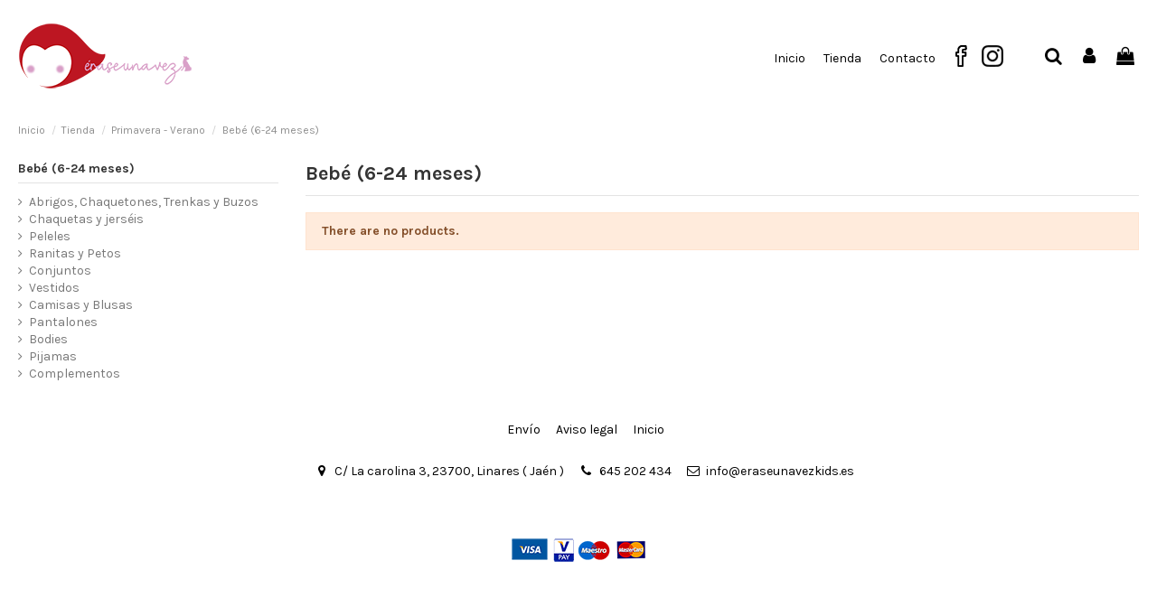

--- FILE ---
content_type: text/html; charset=utf-8
request_url: https://eraseunavezkids.es/5-bebe-6-24-meses
body_size: 7724
content:
<!doctype html>
<html lang="es">

<head>
    
        
  <meta charset="utf-8">


  <meta http-equiv="x-ua-compatible" content="ie=edge">



  


  


  <title>Ropa para bebé en Linares</title>
  
    
  
  <meta name="description" content="Echa un vistazo a nuestras propuestas y déjate sorprender por originales estilos y diseños.">
  <meta name="keywords" content="Ropa para bebé, Ropa para bebé en Linares, Tienda de ropa para bebé, Tienda de ropa p, Tienda de bebé en Linares">
    
                                        <link rel="canonical" href="https://eraseunavezkids.es/5-bebe-6-24-meses">
                        

  
      



    <meta property="og:title" content="Ropa para bebé en Linares"/>
    <meta property="og:url" content="https://eraseunavezkids.es/5-bebe-6-24-meses"/>
    <meta property="og:site_name" content="Tienda de Ropa Infantil - érase una vez kids"/>
    <meta property="og:description" content="Echa un vistazo a nuestras propuestas y déjate sorprender por originales estilos y diseños.">
    <meta property="og:type" content="website">



            
          <meta property="og:image" content="https://eraseunavezkids.es/img/tienda-de-ropa-infantil-erase-una-vez-kids-logo-1610643628.jpg" />
    
    





      <meta name="viewport" content="initial-scale=1,user-scalable=no,maximum-scale=1,width=device-width">
  




  <link rel="icon" type="image/vnd.microsoft.icon" href="https://eraseunavezkids.es/img/favicon.ico?1610643628">
  <link rel="shortcut icon" type="image/x-icon" href="https://eraseunavezkids.es/img/favicon.ico?1610643628">
    


      <link href="https://fonts.googleapis.com/css?family=Karla:400,700" rel="stylesheet">
    



<script type="application/ld+json">

{
"@context": "https://schema.org",
"@type": "Organization",
"url": "https://eraseunavezkids.es/",
"name": "Tienda de Ropa Infantil - érase una vez kids",
"logo": "https://eraseunavezkids.es/img/tienda-de-ropa-infantil-erase-una-vez-kids-logo-1610643628.jpg",
"@id": "#store-organization"
}

</script>




    <link rel="stylesheet" href="https://eraseunavezkids.es/themes/warehouse/assets/css/theme.css" type="text/css" media="all">
  <link rel="stylesheet" href="https://eraseunavezkids.es/themes/warehouse/modules/ps_facetedsearch/views/dist/front.css" type="text/css" media="all">
  <link rel="stylesheet" href="https://eraseunavezkids.es/modules/revsliderprestashop/public/assets/fonts/pe-icon-7-stroke/css/pe-icon-7-stroke.css" type="text/css" media="all">
  <link rel="stylesheet" href="https://eraseunavezkids.es/modules/revsliderprestashop/public/assets/css/settings.css" type="text/css" media="all">
  <link rel="stylesheet" href="https://eraseunavezkids.es/modules/iqitcountdown/views/css/front.css" type="text/css" media="all">
  <link rel="stylesheet" href="https://eraseunavezkids.es/themes/warehouse/modules/productcomments/views/css/productcomments.css" type="text/css" media="all">
  <link rel="stylesheet" href="https://eraseunavezkids.es/modules/redsys/views/css/redsys.css" type="text/css" media="all">
  <link rel="stylesheet" href="https://eraseunavezkids.es/js/jquery/ui/themes/base/minified/jquery-ui.min.css" type="text/css" media="all">
  <link rel="stylesheet" href="https://eraseunavezkids.es/js/jquery/ui/themes/base/minified/jquery.ui.theme.min.css" type="text/css" media="all">
  <link rel="stylesheet" href="https://eraseunavezkids.es/modules/ph_simpleblog/views/css/ph_simpleblog-17.css" type="text/css" media="all">
  <link rel="stylesheet" href="https://eraseunavezkids.es/modules/ph_simpleblog/css/custom.css" type="text/css" media="all">
  <link rel="stylesheet" href="https://eraseunavezkids.es/modules/iqitsociallogin/views/css/front.css" type="text/css" media="all">
  <link rel="stylesheet" href="https://eraseunavezkids.es/modules/iqitelementor/views/css/frontend.min.css" type="text/css" media="all">
  <link rel="stylesheet" href="https://eraseunavezkids.es/modules/iqitmegamenu/views/css/front.css" type="text/css" media="all">
  <link rel="stylesheet" href="https://eraseunavezkids.es/modules/iqitreviews/views/css/front.css" type="text/css" media="all">
  <link rel="stylesheet" href="https://eraseunavezkids.es/modules/iqitsizecharts/views/css/front.css" type="text/css" media="all">
  <link rel="stylesheet" href="https://eraseunavezkids.es/modules/iqitthemeeditor/views/css/custom_s_1.css" type="text/css" media="all">
  <link rel="stylesheet" href="https://eraseunavezkids.es/modules/iqitextendedproduct/views/css/front.css" type="text/css" media="all">
  <link rel="stylesheet" href="https://eraseunavezkids.es/modules/iqitmegamenu/views/css/iqitmegamenu_s_1.css" type="text/css" media="all">
  <link rel="stylesheet" href="https://eraseunavezkids.es/themes/warehouse/assets/css/font-awesome/css/font-awesome.css" type="text/css" media="all">
  <link rel="stylesheet" href="https://eraseunavezkids.es/themes/warehouse/assets/css/custom.css" type="text/css" media="all">




  

  <script>
        var elementorFrontendConfig = {"isEditMode":"","stretchedSectionContainer":"","is_rtl":"0"};
        var iqitTheme = {"rm_sticky":"0","rm_breakpoint":0,"op_preloader":"0","cart_style":"floating","cart_confirmation":"modal","h_layout":"4","f_fixed":"","f_layout":"4","h_absolute":"0","h_sticky":"menu","hw_width":"fullwidth","hm_submenu_width":"fullwidth-background","h_search_type":"full","pl_lazyload":false,"pl_infinity":false,"pl_rollover":true,"pl_crsl_autoplay":true,"pl_slider_ld":4,"pl_slider_d":3,"pl_slider_t":3,"pl_slider_p":2,"pp_thumbs":"bottom","pp_zoom":"inner","pp_image_layout":"carousel","pp_tabs":"tabh"};
        var iqitcountdown_days = "d.";
        var iqitextendedproduct = {"speed":"70"};
        var iqitfdc_from = 0;
        var iqitmegamenu = {"sticky":"false","containerSelector":"#wrapper > .container"};
        var iqitreviews = [];
        var prestashop = {"cart":{"products":[],"totals":{"total":{"type":"total","label":"Total","amount":0,"value":"0,00\u00a0\u20ac"},"total_including_tax":{"type":"total","label":"Total (impuestos incl.)","amount":0,"value":"0,00\u00a0\u20ac"},"total_excluding_tax":{"type":"total","label":"Total (impuestos excl.)","amount":0,"value":"0,00\u00a0\u20ac"}},"subtotals":{"products":{"type":"products","label":"Subtotal","amount":0,"value":"0,00\u00a0\u20ac"},"discounts":null,"shipping":{"type":"shipping","label":"Transporte","amount":0,"value":""},"tax":null},"products_count":0,"summary_string":"0 art\u00edculos","vouchers":{"allowed":0,"added":[]},"discounts":[],"minimalPurchase":0,"minimalPurchaseRequired":""},"currency":{"name":"Euro","iso_code":"EUR","iso_code_num":"978","sign":"\u20ac"},"customer":{"lastname":null,"firstname":null,"email":null,"birthday":null,"newsletter":null,"newsletter_date_add":null,"optin":null,"website":null,"company":null,"siret":null,"ape":null,"is_logged":false,"gender":{"type":null,"name":null},"addresses":[]},"language":{"name":"Espa\u00f1ol (Spanish)","iso_code":"es","locale":"es-ES","language_code":"es","is_rtl":"0","date_format_lite":"d\/m\/Y","date_format_full":"d\/m\/Y H:i:s","id":1},"page":{"title":"","canonical":"https:\/\/eraseunavezkids.es\/5-bebe-6-24-meses","meta":{"title":"Ropa para beb\u00e9 en Linares","description":"Echa un vistazo a nuestras propuestas y d\u00e9jate sorprender por originales estilos y dise\u00f1os.","keywords":"Ropa para beb\u00e9, Ropa para beb\u00e9 en Linares, Tienda de ropa para beb\u00e9, Tienda de ropa p, Tienda de beb\u00e9 en Linares","robots":"index"},"page_name":"category","body_classes":{"lang-es":true,"lang-rtl":false,"country-ES":true,"currency-EUR":true,"layout-left-column":true,"page-category":true,"tax-display-enabled":true,"category-id-5":true,"category-Beb\u00e9 (6-24 meses)":true,"category-id-parent-51":true,"category-depth-level-4":true},"admin_notifications":[]},"shop":{"name":"Tienda de Ropa Infantil - \u00e9rase una vez kids","logo":"https:\/\/eraseunavezkids.es\/img\/tienda-de-ropa-infantil-erase-una-vez-kids-logo-1610643628.jpg","stores_icon":"https:\/\/eraseunavezkids.es\/img\/logo_stores.png","favicon":"https:\/\/eraseunavezkids.es\/img\/favicon.ico"},"urls":{"base_url":"https:\/\/eraseunavezkids.es\/","current_url":"https:\/\/eraseunavezkids.es\/5-bebe-6-24-meses","shop_domain_url":"https:\/\/eraseunavezkids.es","img_ps_url":"https:\/\/eraseunavezkids.es\/img\/","img_cat_url":"https:\/\/eraseunavezkids.es\/img\/c\/","img_lang_url":"https:\/\/eraseunavezkids.es\/img\/l\/","img_prod_url":"https:\/\/eraseunavezkids.es\/img\/p\/","img_manu_url":"https:\/\/eraseunavezkids.es\/img\/m\/","img_sup_url":"https:\/\/eraseunavezkids.es\/img\/su\/","img_ship_url":"https:\/\/eraseunavezkids.es\/img\/s\/","img_store_url":"https:\/\/eraseunavezkids.es\/img\/st\/","img_col_url":"https:\/\/eraseunavezkids.es\/img\/co\/","img_url":"https:\/\/eraseunavezkids.es\/themes\/warehouse\/assets\/img\/","css_url":"https:\/\/eraseunavezkids.es\/themes\/warehouse\/assets\/css\/","js_url":"https:\/\/eraseunavezkids.es\/themes\/warehouse\/assets\/js\/","pic_url":"https:\/\/eraseunavezkids.es\/upload\/","pages":{"address":"https:\/\/eraseunavezkids.es\/direccion","addresses":"https:\/\/eraseunavezkids.es\/direcciones","authentication":"https:\/\/eraseunavezkids.es\/iniciar-sesion","cart":"https:\/\/eraseunavezkids.es\/carrito","category":"https:\/\/eraseunavezkids.es\/index.php?controller=category","cms":"https:\/\/eraseunavezkids.es\/index.php?controller=cms","contact":"https:\/\/eraseunavezkids.es\/contactenos","discount":"https:\/\/eraseunavezkids.es\/descuento","guest_tracking":"https:\/\/eraseunavezkids.es\/seguimiento-pedido-invitado","history":"https:\/\/eraseunavezkids.es\/historial-compra","identity":"https:\/\/eraseunavezkids.es\/datos-personales","index":"https:\/\/eraseunavezkids.es\/","my_account":"https:\/\/eraseunavezkids.es\/mi-cuenta","order_confirmation":"https:\/\/eraseunavezkids.es\/confirmacion-pedido","order_detail":"https:\/\/eraseunavezkids.es\/index.php?controller=order-detail","order_follow":"https:\/\/eraseunavezkids.es\/seguimiento-pedido","order":"https:\/\/eraseunavezkids.es\/pedido","order_return":"https:\/\/eraseunavezkids.es\/index.php?controller=order-return","order_slip":"https:\/\/eraseunavezkids.es\/facturas-abono","pagenotfound":"https:\/\/eraseunavezkids.es\/pagina-no-encontrada","password":"https:\/\/eraseunavezkids.es\/recuperar-contrase\u00f1a","pdf_invoice":"https:\/\/eraseunavezkids.es\/index.php?controller=pdf-invoice","pdf_order_return":"https:\/\/eraseunavezkids.es\/index.php?controller=pdf-order-return","pdf_order_slip":"https:\/\/eraseunavezkids.es\/index.php?controller=pdf-order-slip","prices_drop":"https:\/\/eraseunavezkids.es\/productos-rebajados","product":"https:\/\/eraseunavezkids.es\/index.php?controller=product","search":"https:\/\/eraseunavezkids.es\/busqueda","sitemap":"https:\/\/eraseunavezkids.es\/mapa del sitio","stores":"https:\/\/eraseunavezkids.es\/tiendas","supplier":"https:\/\/eraseunavezkids.es\/proveedor","register":"https:\/\/eraseunavezkids.es\/iniciar-sesion?create_account=1","order_login":"https:\/\/eraseunavezkids.es\/pedido?login=1"},"alternative_langs":[],"theme_assets":"\/themes\/warehouse\/assets\/","actions":{"logout":"https:\/\/eraseunavezkids.es\/?mylogout="},"no_picture_image":{"bySize":{"small_default":{"url":"https:\/\/eraseunavezkids.es\/img\/p\/es-default-small_default.jpg","width":98,"height":127},"cart_default":{"url":"https:\/\/eraseunavezkids.es\/img\/p\/es-default-cart_default.jpg","width":125,"height":162},"home_default":{"url":"https:\/\/eraseunavezkids.es\/img\/p\/es-default-home_default.jpg","width":236,"height":305},"large_default":{"url":"https:\/\/eraseunavezkids.es\/img\/p\/es-default-large_default.jpg","width":381,"height":492},"medium_default":{"url":"https:\/\/eraseunavezkids.es\/img\/p\/es-default-medium_default.jpg","width":452,"height":584},"thickbox_default":{"url":"https:\/\/eraseunavezkids.es\/img\/p\/es-default-thickbox_default.jpg","width":1100,"height":1422}},"small":{"url":"https:\/\/eraseunavezkids.es\/img\/p\/es-default-small_default.jpg","width":98,"height":127},"medium":{"url":"https:\/\/eraseunavezkids.es\/img\/p\/es-default-large_default.jpg","width":381,"height":492},"large":{"url":"https:\/\/eraseunavezkids.es\/img\/p\/es-default-thickbox_default.jpg","width":1100,"height":1422},"legend":""}},"configuration":{"display_taxes_label":true,"display_prices_tax_incl":true,"is_catalog":false,"show_prices":true,"opt_in":{"partner":true},"quantity_discount":{"type":"discount","label":"Descuento unitario"},"voucher_enabled":0,"return_enabled":0},"field_required":[],"breadcrumb":{"links":[{"title":"Inicio","url":"https:\/\/eraseunavezkids.es\/"},{"title":"Tienda","url":"https:\/\/eraseunavezkids.es\/3-tienda"},{"title":"Primavera - Verano","url":"https:\/\/eraseunavezkids.es\/51-primavera-verano"},{"title":"Beb\u00e9 (6-24 meses)","url":"https:\/\/eraseunavezkids.es\/5-bebe-6-24-meses"}],"count":4},"link":{"protocol_link":"https:\/\/","protocol_content":"https:\/\/"},"time":1769905744,"static_token":"fc950b5665ed765a1beac1935d28c0a8","token":"f7173b6da840395dc38034c06059e7e9","debug":false};
      </script>



  <!-- emarketing start -->



<!-- emarketing end -->


    
    
    </head>

<body id="category" class="lang-es country-es currency-eur layout-left-column page-category tax-display-enabled category-id-5 category-bebe-6-24-meses- category-id-parent-51 category-depth-level-4 body-desktop-header-style-w-4">


    




    


<main id="main-page-content"  >
    
            

    <header id="header" class="desktop-header-style-w-4">
        
            
  <div class="header-banner">
    
  </div>




            <nav class="header-nav">
        <div class="container">
    
        <div class="row justify-content-between">
            <div class="col col-auto col-md left-nav">
                                            <div class="block-iqitlinksmanager block-iqitlinksmanager-2 block-links-inline d-inline-block">
            <ul>
                                                            <li>
                            <a
                                    href="https://eraseunavezkids.es/content/1-entrega"
                                    title="Nuestros términos y condiciones de envío"                                                                >
                                Envío
                            </a>
                        </li>
                                                                                <li>
                            <a
                                    href="https://eraseunavezkids.es/content/2-aviso-legal"
                                    title="Aviso legal"                                                                >
                                Aviso legal
                            </a>
                        </li>
                                                                                <li>
                            <a
                                    href="https://eraseunavezkids.es/content/category/1-inicio"
                                    title=""                                                                >
                                Inicio
                            </a>
                        </li>
                                                                                <li>
                            <a
                                    href="http://eraseunavezkids.es/3-tienda"
                                                                                                    >
                                Tienda
                            </a>
                        </li>
                                                </ul>
        </div>
    
            </div>
            <div class="col col-auto center-nav text-center">
                
             </div>
            <div class="col col-auto col-md right-nav text-right">
                
             </div>
        </div>

                        </div>
            </nav>
        



<div id="desktop-header" class="desktop-header-style-4">
            
<div class="header-top">
    <div id="desktop-header-container" class="container">
        <div class="row align-items-center">
                            <div class="col col-auto col-header-left">
                    <div id="desktop_logo">
                        <a href="https://eraseunavezkids.es/">
                            <img class="logo img-fluid"
                                 src="https://eraseunavezkids.es/img/tienda-de-ropa-infantil-erase-una-vez-kids-logo-1610643628.jpg"                                  alt="Tienda de Ropa Infantil - érase una vez kids">
                        </a>
                    </div>
                    
                </div>
                <div class="col col-header-center col-header-menu">
                                        	<div id="iqitmegamenu-wrapper" class="iqitmegamenu-wrapper iqitmegamenu-all">
		<div class="container container-iqitmegamenu">
		<div id="iqitmegamenu-horizontal" class="iqitmegamenu  clearfix" role="navigation">

								
				<nav id="cbp-hrmenu" class="cbp-hrmenu cbp-horizontal cbp-hrsub-narrow">
					<ul>
												<li id="cbp-hrmenu-tab-5" class="cbp-hrmenu-tab cbp-hrmenu-tab-5 ">
	<a href="http://eraseunavezkids.es/" class="nav-link" >

								<span class="cbp-tab-title">
								Inicio</span>
														</a>
													</li>
												<li id="cbp-hrmenu-tab-3" class="cbp-hrmenu-tab cbp-hrmenu-tab-3 ">
	<a href="http://eraseunavezkids.es/3-tienda" class="nav-link" >

								<span class="cbp-tab-title">
								Tienda</span>
														</a>
													</li>
												<li id="cbp-hrmenu-tab-4" class="cbp-hrmenu-tab cbp-hrmenu-tab-4 ">
	<a href="http://eraseunavezkids.es/contactenos" class="nav-link" >

								<span class="cbp-tab-title">
								Contacto</span>
														</a>
													</li>
												<li id="cbp-hrmenu-tab-6" class="cbp-hrmenu-tab cbp-hrmenu-tab-6 cbp-onlyicon ">
	<a href="https://www.facebook.com/mariaestela.maudoaguilera" class="nav-link" >

								<span class="cbp-tab-title">
								 <img src="/img/cms/facebook_icon_1.png" alt="Facebook" class="cbp-mainlink-iicon" /></span>
														</a>
													</li>
												<li id="cbp-hrmenu-tab-7" class="cbp-hrmenu-tab cbp-hrmenu-tab-7 cbp-onlyicon ">
	<a href="https://www.instagram.com/_eraseunavezkids/" class="nav-link" >

								<span class="cbp-tab-title">
								 <img src="/img/cms/instagram_icon.png" alt="Instagram" class="cbp-mainlink-iicon" /></span>
														</a>
													</li>
											</ul>
				</nav>
		</div>
		</div>
		<div id="sticky-cart-wrapper"></div>
	</div>

<div id="_desktop_iqitmegamenu-mobile">
	<div id="iqitmegamenu-mobile">
		
		<ul>
		



	
	<li><a  href="https://eraseunavezkids.es/" >Inicio</a></li><li><span class="mm-expand"><i class="fa fa-angle-down expand-icon" aria-hidden="true"></i><i class="fa fa-angle-up close-icon" aria-hidden="true"></i></span><a  href="https://eraseunavezkids.es/3-tienda" >Tienda</a>
	<ul><li><span class="mm-expand"><i class="fa fa-angle-down expand-icon" aria-hidden="true"></i><i class="fa fa-angle-up close-icon" aria-hidden="true"></i></span><a  href="https://eraseunavezkids.es/51-primavera-verano" >Primavera - Verano</a>
	<ul><li><a  href="https://eraseunavezkids.es/4-primera-puesta-0-12-meses" >Primera puesta (0-12 meses)</a></li><li><a  href="https://eraseunavezkids.es/5-bebe-6-24-meses" >Bebé (6-24 meses)</a></li><li><a  href="https://eraseunavezkids.es/6-infantil-2-10-anos" >Infantil (2-10 años)</a></li><li><a  href="https://eraseunavezkids.es/117-ropa-de-bano" >Ropa de baño</a></li></ul></li><li><span class="mm-expand"><i class="fa fa-angle-down expand-icon" aria-hidden="true"></i><i class="fa fa-angle-up close-icon" aria-hidden="true"></i></span><a  href="https://eraseunavezkids.es/52-otono-invierno" >Otoño - Invierno</a>
	<ul><li><a  href="https://eraseunavezkids.es/55-primera-puesta-0-12-meses" >Primera puesta (0-12 meses)</a></li><li><a  href="https://eraseunavezkids.es/56-bebe-6-24-meses" >Bebé (6-24 meses)</a></li><li><a  href="https://eraseunavezkids.es/57-infantil-2-10-anos" >Infantil (2-10 años)</a></li></ul></li></ul></li>
		</ul>
		
	</div>
</div>

                    
                </div>
                        <div class="col col-auto col-header-right">
                <div class="row no-gutters justify-content-end">
                                            <div id="header-search-btn" class="col col-auto header-btn-w header-search-btn-w">
    <a data-toggle="dropdown" id="header-search-btn-drop"  class="header-btn header-search-btn" data-display="static">
        <i class="fa fa-search fa-fw icon" aria-hidden="true"></i>
        <span class="title">Buscar</span>
    </a>
        <div class="dropdown-menu-custom  dropdown-menu">
        <div class="dropdown-content modal-backdrop fullscreen-search">
            
<!-- Block search module TOP -->
<div id="search_widget" class="search-widget" data-search-controller-url="https://eraseunavezkids.es/module/iqitsearch/searchiqit">
    <form method="get" action="https://eraseunavezkids.es/module/iqitsearch/searchiqit">
        <div class="input-group">
            <input type="text" name="s" value="" data-all-text="Show all results"
                   data-blog-text="Blog post"
                   data-product-text="Product"
                   data-brands-text="Marca"
                   placeholder="Search our catalog" class="form-control form-search-control" />
            <button type="submit" class="search-btn">
                <i class="fa fa-search"></i>
            </button>
        </div>
    </form>
</div>
<!-- /Block search module TOP -->

            <div id="fullscreen-search-backdrop"></div>
        </div>
    </div>
    </div>
                    
                    
                                            <div id="header-user-btn" class="col col-auto header-btn-w header-user-btn-w">
            <a href="https://eraseunavezkids.es/mi-cuenta"
           title="Acceda a su cuenta de cliente"
           rel="nofollow" class="header-btn header-user-btn">
            <i class="fa fa-user fa-fw icon" aria-hidden="true"></i>
            <span class="title">Iniciar sesión</span>
        </a>
    </div>









                                        

                    

                                            
                                                    <div id="ps-shoppingcart-wrapper" class="col col-auto">
    <div id="ps-shoppingcart"
         class="header-btn-w header-cart-btn-w ps-shoppingcart dropdown">
         <div id="blockcart" class="blockcart cart-preview"
         data-refresh-url="//eraseunavezkids.es/module/ps_shoppingcart/ajax">
        <a id="cart-toogle" class="cart-toogle header-btn header-cart-btn" data-toggle="dropdown" data-display="static">
            <i class="fa fa-shopping-bag fa-fw icon" aria-hidden="true"><span class="cart-products-count-btn  d-none">0</span></i>
            <span class="info-wrapper">
            <span class="title">Carrito</span>
            <span class="cart-toggle-details">
            <span class="text-faded cart-separator"> / </span>
                            Empty
                        </span>
            </span>
        </a>
        <div id="_desktop_blockcart-content" class="dropdown-menu-custom dropdown-menu">
    <div id="blockcart-content" class="blockcart-content" >
        <div class="cart-title">
            <span class="modal-title">Your cart</span>
            <button type="button" id="js-cart-close" class="close">
                <span>×</span>
            </button>
            <hr>
        </div>
                    <span class="no-items">No hay más artículos en su carrito</span>
            </div>
</div> </div>




    </div>
</div>
                                                
                                    </div>
                
            </div>
            <div class="col-12">
                <div class="row">
                    
                </div>
            </div>
        </div>
    </div>
</div>


    </div>



    <div id="mobile-header" class="mobile-header-style-1">
                    <div id="mobile-header-sticky">
    <div class="container">
        <div class="mobile-main-bar">
            <div class="row no-gutters align-items-center row-mobile-header">
                <div class="col col-auto col-mobile-btn col-mobile-btn-menu col-mobile-menu-dropdown">
                    <a class="m-nav-btn" data-toggle="dropdown" data-display="static"><i class="fa fa-bars" aria-hidden="true"></i>
                        <span>Menu</span></a>
                    <div id="mobile_menu_click_overlay"></div>
                    <div id="_mobile_iqitmegamenu-mobile" class="dropdown-menu-custom dropdown-menu"></div>
                </div>
                <div id="mobile-btn-search" class="col col-auto col-mobile-btn col-mobile-btn-search">
                    <a class="m-nav-btn" data-toggle="dropdown" data-display="static"><i class="fa fa-search" aria-hidden="true"></i>
                        <span>Buscar</span></a>
                    <div id="search-widget-mobile" class="dropdown-content dropdown-menu dropdown-mobile search-widget">
                        
                                                    
<!-- Block search module TOP -->
<form method="get" action="https://eraseunavezkids.es/module/iqitsearch/searchiqit">
    <div class="input-group">
        <input type="text" name="s" value=""
               placeholder="Buscar"
               data-all-text="Show all results"
               data-blog-text="Blog post"
               data-product-text="Product"
               data-brands-text="Marca"
               class="form-control form-search-control">
        <button type="submit" class="search-btn">
            <i class="fa fa-search"></i>
        </button>
    </div>
</form>
<!-- /Block search module TOP -->

                                                
                    </div>
                </div>
                <div class="col col-mobile-logo text-center">
                    <a href="https://eraseunavezkids.es/">
                        <img class="logo img-fluid"
                             src="https://eraseunavezkids.es/img/tienda-de-ropa-infantil-erase-una-vez-kids-logo-1610643628.jpg"                              alt="Tienda de Ropa Infantil - érase una vez kids">
                    </a>
                </div>
                <div class="col col-auto col-mobile-btn col-mobile-btn-account">
                    <a href="https://eraseunavezkids.es/mi-cuenta" class="m-nav-btn"><i class="fa fa-user" aria-hidden="true"></i>
                        <span>
                            
                                                            Iniciar sesión
                                                        
                        </span></a>
                </div>
                
                                <div class="col col-auto col-mobile-btn col-mobile-btn-cart ps-shoppingcart dropdown">
                    <div id="mobile-cart-wrapper">
                    <a id="mobile-cart-toogle"  class="m-nav-btn" data-toggle="dropdown" data-display="static"><i class="fa fa-shopping-bag mobile-bag-icon" aria-hidden="true"><span id="mobile-cart-products-count" class="cart-products-count cart-products-count-btn">
                                
                                                                    0
                                                                
                            </span></i>
                        <span>Carrito</span></a>
                    <div id="_mobile_blockcart-content" class="dropdown-menu-custom dropdown-menu"></div>
                    </div>
                </div>
                            </div>
        </div>
    </div>
</div>            </div>



        
    </header>
    

    <section id="wrapper">
        
        

<div class="container">
<nav data-depth="4" class="breadcrumb">
                <div class="row align-items-center">
                <div class="col">
                    <ol itemscope itemtype="https://schema.org/BreadcrumbList">
                        
                            


                                 
                                                                            <li itemprop="itemListElement" itemscope itemtype="http://schema.org/ListItem">
                                            <a itemprop="item" href="https://eraseunavezkids.es/"><span itemprop="name">Inicio</span></a>
                                            <meta itemprop="position" content="1">
                                        </li>
                                                                    

                            


                                 
                                                                            <li itemprop="itemListElement" itemscope itemtype="http://schema.org/ListItem">
                                            <a itemprop="item" href="https://eraseunavezkids.es/3-tienda"><span itemprop="name">Tienda</span></a>
                                            <meta itemprop="position" content="2">
                                        </li>
                                                                    

                            


                                 
                                                                            <li itemprop="itemListElement" itemscope itemtype="http://schema.org/ListItem">
                                            <a itemprop="item" href="https://eraseunavezkids.es/51-primavera-verano"><span itemprop="name">Primavera - Verano</span></a>
                                            <meta itemprop="position" content="3">
                                        </li>
                                                                    

                            


                                 
                                                                            <li>
                                            <span>Bebé (6-24 meses)</span>
                                        </li>
                                                                    

                                                    
                    </ol>
                </div>
                <div class="col col-auto"> </div>
            </div>
            </nav>
</div>

        <div id="inner-wrapper" class="container">
            
            
                
<aside id="notifications">
    
    
    
    </aside>
            

            
                <div class="row">
            

                
 <div id="content-wrapper"
         class="left-column col-12 col-md-9 ">
        
        
    <section id="main">
        
    <div id="js-product-list-header">

        <h1 class="h1 page-title"><span>Bebé (6-24 meses)</span></h1>

</div>

    

    

    
    
        


        <section id="products">
            
                
                    <div class="alert alert-warning" role="alert">
                        <strong>There are no products.</strong>
                    </div>
                

                
        
        
        

    

                    </section>
        
    </section>

        
    </div>


                
                        <div id="left-column" class="col-12 col-md-3  order-first">
                                                        

  <div class="block block-toggle block-categories block-links js-block-toggle">
    <h5 class="block-title"><span><a href="https://eraseunavezkids.es/5-bebe-6-24-meses">Bebé (6-24 meses)</a></span> </h5>
    <div class="category-top-menu block-content">
      
  <ul class="category-sub-menu"><li data-depth="0"><a href="https://eraseunavezkids.es/17-abrigos-chaquetones-trenkas-y-buzos">Abrigos, Chaquetones, Trenkas y Buzos</a></li><li data-depth="0"><a href="https://eraseunavezkids.es/18-chaquetas-y-jerseis">Chaquetas y jerséis</a></li><li data-depth="0"><a href="https://eraseunavezkids.es/22-peleles">Peleles</a></li><li data-depth="0"><a href="https://eraseunavezkids.es/103-ranitas-y-petos">Ranitas y Petos</a></li><li data-depth="0"><a href="https://eraseunavezkids.es/20-conjuntos">Conjuntos</a></li><li data-depth="0"><a href="https://eraseunavezkids.es/21-vestidos">Vestidos</a></li><li data-depth="0"><a href="https://eraseunavezkids.es/23-camisas-y-blusas">Camisas y Blusas</a></li><li data-depth="0"><a href="https://eraseunavezkids.es/26-pantalones">Pantalones</a></li><li data-depth="0"><a href="https://eraseunavezkids.es/25-bodies">Bodies</a></li><li data-depth="0"><a href="https://eraseunavezkids.es/27-pijamas">Pijamas</a></li><li data-depth="0"><a href="https://eraseunavezkids.es/28-complementos">Complementos</a></li></ul>
    </div>
  </div>
    <div id="facets_search_wrapper">
        <div id="search_filters_wrapper">
            <div id="search_filter_controls" class="hidden-md-up">
                <button data-search-url="" class="btn btn-secondary btn-sm js-search-filters-clear-all">
                        <i class="fa fa-times" aria-hidden="true"></i>Borrar todo
                </button>
                <button class="btn btn-primary btn-lg ok">
                    <i class="fa fa-filter" aria-hidden="true"></i>
                    OK
                </button>
            </div>
                    </div>
    </div>



                        </div>
                

                

            
                </div>
            
            
        </div>
        
    </section>
    
    <footer id="footer">
        
            
  

<div id="footer-container-main" class="footer-container footer-style-inline footer-style-4 dropup">
  <div class="container">
    <div class="row">
      
                    <div class="col col-md block block-toggle block-iqitlinksmanager block-iqitlinksmanager-1 block-links js-block-toggle">
            <h5 class="block-title"><span>iqitlinksmanager module</span></h5>
            <div class="block-content">
                <ul>
                                                                        <li>
                                <a
                                        href="https://eraseunavezkids.es/content/1-entrega"
                                        title="Nuestros términos y condiciones de envío"                                                                        >
                                    Envío
                                </a>
                            </li>
                                                                                                <li>
                                <a
                                        href="https://eraseunavezkids.es/content/2-aviso-legal"
                                        title="Aviso legal"                                                                        >
                                    Aviso legal
                                </a>
                            </li>
                                                                                                <li>
                                <a
                                        href="https://eraseunavezkids.es/content/category/1-inicio"
                                        title=""                                                                        >
                                    Inicio
                                </a>
                            </li>
                                                            </ul>
            </div>
        </div>
    
    <div class="col col-md block block-toggle block-iqitcontactpage js-block-toggle">
        <h5 class="block-title"><span>Contact us</span></h5>
        <div class="block-content">
            

    <div class="contact-rich">
             <strong>Eraseunavez</strong>                        <div class="part">
                <div class="icon"><i class="fa fa-map-marker" aria-hidden="true"></i></div>
                <div class="data">C/ La carolina 3, 23700, Linares ( Jaén )</div>
            </div>
                                        <hr/>
                <div class="part">
                    <div class="icon"><i class="fa fa-phone" aria-hidden="true"></i></div>
                    <div class="data">
                        <a href="tel:645 202 434">645 202 434</a>
                    </div>
                </div>
                                        <hr/>
                <div class="part">
                    <div class="icon"><i class="fa fa-envelope-o" aria-hidden="true"></i></div>
                    <div class="data email">
                        <a href="mailto:info@eraseunavezkids.es">info@eraseunavezkids.es</a>
                    </div>
                </div>
                </div>

                    </div>
    </div>


      
    </div>
    <div class="row">
      
        
      
    </div>
  </div>
</div>

    
        <div id="footer-copyrights" class="_footer-copyrights-2 dropup">
            <div class="container">
                <div class="row">

                                            <div class="col-12 copyright-img ">
                            <img src="https://iqit-commerce.com/ps17/demo1/img/cms/lgpng.png" class="img-fluid" alt="Payments"/>
                        </div>
                    
                    
                    
                </div>
            </div>
        </div>
    

        
    </footer>

</main>


      <script src="https://eraseunavezkids.es/themes/core.js" ></script>
  <script src="https://eraseunavezkids.es/themes/warehouse/assets/js/theme.js" ></script>
  <script src="https://eraseunavezkids.es/modules/iqitcountdown/views/js/front.js" ></script>
  <script src="https://eraseunavezkids.es/themes/warehouse/modules/productcomments/views/js/jquery.rating.plugin.js" ></script>
  <script src="https://eraseunavezkids.es/modules/productcomments/views/js/productListingComments.js" ></script>
  <script src="https://eraseunavezkids.es/js/jquery/ui/jquery-ui.min.js" ></script>
  <script src="https://eraseunavezkids.es/themes/warehouse/modules/ps_facetedsearch/views/dist/front.js" ></script>
  <script src="https://eraseunavezkids.es/modules/ph_simpleblog/views/js/ph_simpleblog-17.js" ></script>
  <script src="https://eraseunavezkids.es/themes/warehouse/modules/ps_shoppingcart/ps_shoppingcart.js" ></script>
  <script src="https://eraseunavezkids.es/modules/iqitelementor/views/lib/instagram-lite-master/instagramLite.min.js" ></script>
  <script src="https://eraseunavezkids.es/modules/iqitelementor/views/lib/jquery-numerator/jquery-numerator.min.js" ></script>
  <script src="https://eraseunavezkids.es/modules/iqitelementor/views/lib/lottie-player/lottie-player.js" ></script>
  <script src="https://eraseunavezkids.es/modules/iqitelementor/views/js/frontend.js" ></script>
  <script src="https://eraseunavezkids.es/modules/iqitmegamenu/views/js/front.js" ></script>
  <script src="https://eraseunavezkids.es/modules/iqitreviews/views/js/front.js" ></script>
  <script src="https://eraseunavezkids.es/modules/iqitthemeeditor/views/js/custom_s_1.js" ></script>
  <script src="https://eraseunavezkids.es/modules/iqitextendedproduct/views/js/front.js" ></script>
  <script src="https://eraseunavezkids.es/themes/warehouse/assets/js/custom.js" ></script>
  <script src="https://eraseunavezkids.es/modules/revsliderprestashop/public/assets/js/jquery.themepunch.tools.min.js" ></script>
  <script src="https://eraseunavezkids.es/modules/revsliderprestashop/public/assets/js/jquery.themepunch.revolution.min.js" ></script>





    


<button id="back-to-top">
    <i class="fa fa-angle-up" aria-hidden="true"></i>
</button>



</body>

</html>

--- FILE ---
content_type: text/css
request_url: https://eraseunavezkids.es/modules/iqitthemeeditor/views/css/custom_s_1.css
body_size: 37760
content:
.iqitfake{} /*** Style mixins ***/ /*** Variables mixins and functions ***/ .container, .elementor-section.elementor-section-boxed > .elementor-container { max-width: 1270px; } a:link:not(.nav-link):not(.btn), a:visited:not(.nav-link):not(.btn) { color: #777; } a:hover:not(.nav-link):not(.btn) { color: #333; } .pagination .page-list li:hover { border-color: #333; } .pagination .page-list li.current { border-color: #333; } .pagination .page-list li.current a { color: #333; } #mobile-header { border-bottom: solid 1px #e3e3e3; } #mobile-header .mobile-main-bar { padding-top: 1.4285714286rem; padding-bottom: 1.4285714286rem; } #mobile-header .m-nav-btn { color: #777; } #mobile-header .m-nav-btn:hover { color: #333; } #mobile-header .m-nav-btn > span { display: none !important; } #mobile-header .mobile-buttons-bar { background: #c9c9c9; } html { font-size: 14px; } @media (max-width: 767px) { html { font-size: 12px; } } body { line-height: 1.4rem; } body { font-family: 'Karla', sans-serif; } #blockcart-content { background: #fff; border: none 1px; box-shadow: 0px 6px 30px 0px rgba(0, 0, 0, 0.15); } /*** Secondary button ***/ .btn-secondary, .btn-secondary.disabled, .btn-secondary:disabled, .bootstrap-touchspin .group-span-filestyle .btn-touchspin, .group-span-filestyle .bootstrap-touchspin .btn-touchspin, .group-span-filestyle .btn-default { background: #f8f8f8; color: #333; border: none 1px #f0f0f0; } .btn-secondary:hover, .btn-secondary.disabled:hover, .btn-secondary:disabled:hover, .bootstrap-touchspin .group-span-filestyle .btn-touchspin:hover, .group-span-filestyle .bootstrap-touchspin .btn-touchspin:hover, .group-span-filestyle .btn-default:hover, .btn-secondary:focus, .btn-secondary.disabled:focus, .btn-secondary:disabled:focus, .bootstrap-touchspin .group-span-filestyle .btn-touchspin:focus, .group-span-filestyle .bootstrap-touchspin .btn-touchspin:focus, .group-span-filestyle .btn-default:focus, .btn-secondary :active, .btn-secondary.disabled :active, .btn-secondary:disabled :active, .bootstrap-touchspin .group-span-filestyle .btn-touchspin :active, .group-span-filestyle .bootstrap-touchspin .btn-touchspin :active, .group-span-filestyle .btn-default :active { background: #dedede; color: #2e2e2e; } .btn-secondary:not(:disabled):not(.disabled):active { background: #333; color: #fff; } .btn-outline-secondary, .btn-outline-secondary.disabled, .btn-outline-secondary:disabled { background: #f8f8f8; color: #333; border: solid 1px #e3e3e3; } .btn-outline-secondary:hover, .btn-outline-secondary.disabled:hover, .btn-outline-secondary:disabled:hover { background: #dedede; color: #2e2e2e; border: solid 1px #e3e3e3; } /*** Primary button ***/ .btn-primary, .btn-primary.disabled, .btn-primary:disabled { background: #000; color: #fff; border: none 1px; } .btn-primary:hover, .btn-primary.disabled:hover, .btn-primary:disabled:hover, .btn-primary:focus, .btn-primary.disabled:focus, .btn-primary:disabled:focus, .btn-primary :active, .btn-primary.disabled :active, .btn-primary:disabled :active { background: #333; color: #fff; } .btn-primary:not(:disabled):not(.disabled):active { background: #333; color: #fff; } #wrapper .breadcrumb { padding-top: 0.7142857143rem; padding-bottom: 0.7142857143rem; margin-top: -1.0714285714rem; margin-bottom: 1.0714285714rem; font-size: 0.8571428571rem; font-style: normal; font-weight: normal; text-transform: none; color: #8f8f8f; } #wrapper .breadcrumb li:after { color: #8f8f8f; } #wrapper .breadcrumb a { color: #8f8f8f; } /*** Text fields ***/ .form-control { background-color: #fff; color: #777; border: solid 1px #e3e3e3; } .custom-select2, .custom-select2 option { background-color: #fff; } .custom-select2:after { color: #777; } .bootstrap-touchspin .btn-touchspin { background-color: #fff; color: #777; border: solid 1px #e3e3e3; } .bootstrap-touchspin .btn-touchspin:hover { color: #777; } .form-control::-webkit-input-placeholder { color: #777; } .form-control::-moz-placeholder { color: #777; } .form-control:-ms-input-placeholder { color: #777; } .form-control:-moz-placeholder { color: #777; } .form-control:focus { color: #777; border-color: #8a8a8a; } /*** Radio buttons and checkboxes ***/ .custom-checkbox input[type=checkbox] + span .checkbox-checked { color: #000; } .custom-radio input[type=radio]:checked + span { background-color: #000; } .custom-checkbox input[type=checkbox] + span:not(.color), .custom-radio { background: #fff; color: #000; border-color: #e3e3e3; } /*** Dropdowns ***/ .dropdown-menu, .autocomplete-suggestions { background: #fff; border: solid 1px #e3e3e3; } .dropdown-menu .dropdown-item, .autocomplete-suggestions .dropdown-item { color: #474747!important; border-bottom: solid 1px #e3e3e3; } .dropdown-menu .dropdown-item:focus, .autocomplete-suggestions .dropdown-item:focus, .dropdown-menu .dropdown-item:hover, .autocomplete-suggestions .dropdown-item:hover { background: rgba(71, 71, 71, 0.05); } /*** Tooltips ***/ .tooltip-inner { background: #333; color: #fff; } .tooltip.bs-tether-element-attached-bottom .tooltip-inner:before, .tooltip.tooltip-top .tooltip-inner:before, .bs-tooltip-auto[x-placement^=top] .arrow:before, .bs-tooltip-top .arrow:before { border-top-color: #333; } .bs-tooltip-auto[x-placement^=bottom] .arrow::before, .bs-tooltip-bottom .arrow::before { border-bottom-color: #333; } /*** Modals ***/ .modal-backdrop { background: rgba(194, 194, 194, 0.7); } .modal-content { background: #fff; border: none 1px; } .js-quickview-np-btn { background: #fff; } /*** Notifications ***/ .ns-box { background: #ca5058; color: #fff; border: none 1px; } .product-price { color: #ad1f00; } .iqit-review-star { color: #e0d041; } .product-flags .product-flag { font-size: 0.7857142857rem; font-style: normal; font-weight: normal; text-transform: none; } .product-flags .discount, .product-flags .on-sale { background: #eba53d; color: #fff; } .product-flags .new { background: #969696; color: #fff; } .product-flags .online-only, .product-flags .pack { background: #e0e0e0; color: #000; } .discount { background: #eba53d; color: #fff; } .product-available { background: #67a675; color: #fff; } .product-unavailable { background: #a17738; color: #fff7f7; } .product-unavailable-allow-oosp { background: #17459e; color: #0dd138; } .alert-success a:link:not(.nav-link):not(.btn), .alert-success a:visited:not(.nav-link):not(.btn) { text-decoration: underline; } .alert-info a:link:not(.nav-link):not(.btn), .alert-info a:visited:not(.nav-link):not(.btn) { text-decoration: underline; } .alert-warning a:link:not(.nav-link):not(.btn), .alert-warning a:visited:not(.nav-link):not(.btn) { text-decoration: underline; } .alert-danger a:link:not(.nav-link):not(.btn), .alert-danger a:visited:not(.nav-link):not(.btn) { text-decoration: underline; } #iqitcompare-floating { background: #fff; border-top: none 1px #a53737; border-left: none 1px #a53737; border-right: none 1px #a53737; box-shadow: 0px 4px 19px 6px rgba(92, 81, 81, 0.16); } #iqitcompare-floating a { color: #242424; } #page-preloader { background: #fff; } #back-to-top { background: #000; color: #fff; } #back-to-top:hover { background: #333; color: #fff; } #header, #checkout-header { border-top: none 1px; border-bottom: none 1px; } #header .container, #checkout-header .container { max-width: 100%; } .sticky-desktop-wrapper #desktop-header.stuck-header { border-bottom: none 1px; } #header .header-nav { color: #777; background: rgba(248, 248, 248, 0.02); border-bottom: none 1px; padding-top: 0.5714285714rem; padding-bottom: 0.5714285714rem; font-size: 0.8571428571rem; display: none !important; } #header .header-nav a { color: #777; } #header .header-nav a:hover { color: #333; } #header .header-nav .social-links._topbar { font-size: 1rem; } .header-top { padding-top: 1.7857142857rem; padding-bottom: 1.7857142857rem; color: #fff; } .header-top a:not(.btn):not(.nav-link) { color: #fff; } .header-top a:not(.btn):not(.nav-link):hover { color: #333; } .header-top .form-search-control { border: solid 1px #e3e3e3; } .header-top .header-btn-w .header-btn > .icon { font-size: 1.4285714286rem; display: block; } .header-top .header-btn-w .header-btn .title { display: none !important; } .header-top .header-cart-default a.cart-toogle { background: #000; color: #fff; padding: 0.6428571429rem 0.6428571429rem; } .header-top .header-cart-default a.cart-toogle:hover { color: #fff; } .header-top a.header-cart-btn:not(:hover) { color: #fff; } .stuck-header .header-top { padding-top: 0.3571428571rem; padding-bottom: 0.3571428571rem; } .sticky-desktop-wrapper #desktop-header.stuck-header, .stuck-menu { background: #474747; } .cart-products-count-btn { background: #1bd33f; color: #fff; } .desktop-header-style-1 .search-widget, .desktop-header-style-2 .search-widget { max-width: 50%; } /*** HORIZONTAL MENU ***/ #iqitmegamenu-horizontal { border-top: none 3px #521919; border-right: none 3px #38b82c; border-bottom: none 3px #457deb; border-left: none 3px #a6cc0f; } .cbp-horizontal > ul > li > a, .cbp-horizontal > ul > li > a:not([href]):not([tabindex]), .cbp-horizontal > ul > li > .cbp-main-link { line-height: 3.5714285714rem; max-width: 14.2857142857rem; color: #777; padding-left: 1.0714285714rem; padding-right: 1.0714285714rem; border-left: none 2px rgba(87, 87, 87, 0.57); } #sticky-cart-wrapper a.header-cart-btn:not(:hover) { color: #777; } #sticky-cart-wrapper .ps-shoppingcart.side-cart #blockcart-content { top: -1.2142857143rem; } .cbp-vertical-on-top .cbp-vertical-title { line-height: 3.5714285714rem !important; } .cbp-vertical-on-top .cbp-vertical-title-text { display: none !important; } .cbp-horizontal > ul > li.cbp-hropen > a, .cbp-horizontal > ul > li.cbp-hropen > a:not([href]):not([tabindex]), .cbp-horizontal > ul > li.cbp-hropen > a:hover { color: #bd1622; } .cbp-horizontal .cbp-tab-title { font-size: 1.4285714286rem; font-style: normal; font-weight: normal; text-transform: none; line-height: 1em; } .cbp-horizontal .cbp-legend { background: #ca5058; } .cbp-horizontal .cbp-mainlink-icon, .cbp-horizontal .cbp-mainlink-iicon { font-size: 1.4285714286rem; max-height: 1.4285714286rem; } .cbp-horizontal > ul { text-align: right; } .cbp-horizontal > ul > li { float: none; text-align: left; } @media (max-width: 1300px) { .cbp-horizontal .cbp-tab-title { font-size: 1rem; } .cbp-horizontal > ul > li > a, .cbp-horizontal > ul > li > a:not([href]):not([tabindex]), .cbp-horizontal > ul > li > .cbp-main-link { padding-left: 0.7142857143rem; padding-right: 0.7142857143rem; } } #cbp-hrmenu .cbp-hrsub { transform: translateY(-10px); } #cbp-hrmenu .cbp-hropen .cbp-hrsub { transform: translateY(0px); } #cbp-hrmenu .cbp-hrsub, #cbp-hrmenu .cbp-hrsub-level2, #cbp-hrmenu .cbp-hrsub-wrapper { transition: opacity 300ms ease-in-out, transform 300ms ease-in-out; } .container-iqitmegamenu, .iqit-megamenu-container, .cbp-hrsub-narrow, #desktop-header-container.container { position: static !important; } .cbp-hrmenu .cbp-hrsub-inner { padding-left: 0; padding-right: 0; } .cbp-vertical-on-top #cbp-hrmenu1-ul { /*** VERTICAL MENU ***/ background: #fff; border: solid 1px #e3e3e3; } #content-wrapper #cbp-hrmenu1 { background: #fff; border: solid 1px #e3e3e3; } #cbp-hrmenu1 .cbp-vertical-title { font-size: 1.2857142857rem; font-style: normal; font-weight: normal; text-transform: none; color: #fff; background: #000; line-height: 3.5714285714rem; } #cbp-hrmenu1 .cbp-vertical-title:hover { color: #fff; background: #000; } #cbp-hrmenu1 > ul > li > a, #cbp-hrmenu1 > ul > li > span.cbp-main-link { font-style: normal; font-weight: normal; text-transform: none; padding-top: 0.5714285714rem; padding-bottom: 0.5714285714rem; border-top: solid 1px rgba(227, 227, 227, 0.35); } #cbp-hrmenu1 > ul > li > a .cbp-mainlink-icon, #cbp-hrmenu1 > ul > li > a .cbp-mainlink-iicon { font-size: 1.7142857143rem; max-height: 1.7142857143rem; } #cbp-hrmenu1 > ul > li.cbp-hropen > a, #cbp-hrmenu1 > ul > li.cbp-hropen > a:hover { background: #f8f8f8; color: #333; } #cbp-hrmenu1 .cbp-legend { background: #ca5058; color: #fff; } #cbp-hrmenu1 .cbp-hrsub, #cbp-hrmenu1 > ul, #cbp-hrmenu1 .cbp-hrsub-level2, #cbp-hrmenu1 .cbp-hrsub-wrapper { transition: visibility 300ms ease-in-out, opacity 300ms ease-in-out; } .cbp-vert-expanded #cbp-hrmenu1 .cbp-vertical-title { color: #fff; background: #000; } .cbp-not-on-top #cbp-hrmenu1-ul { position: relative; } .cbp-hrmenu.cbp-vertical .cbp-hrsub-wrapper { top: 0; margin-top: 0px !important; min-height: 100%; } .cbp-hrmenu.cbp-vertical .cbp-hrsub { min-height: 100%; } .cbp-hrmenu.cbp-vertical .cbp-show { -js-display: flex; display: flex; flex-wrap: wrap; } .cbp-hrmenu.cbp-vertical .cbp-hrsub-inner { width: 100%; } /*** SUBMENU ***/ .cbp-hrmenu .cbp-hrsub { font-style: normal; font-weight: normal; text-transform: none; } .cbp-hrmenu .cbp-hrsub-inner, .cbp-hrmenu ul.cbp-hrsub-level2 { background: #fff; border: none 1px #37a625; box-shadow: 0px 15px 25px 0px rgba(74, 63, 63, 0.15); } .cbp-hrmenu .cbp-hrsub-inner, .cbp-hrmenu .cbp-hrsub-inner a, .cbp-hrmenu .cbp-hrsub-inner a:link { color: !important; } .cbp-hrmenu .cbp-hrsub-inner a:hover { color: #333 !important; } .cbp-hrmenu .tabs-links { background: #f7f7f7; } .cbp-hrmenu .cbp-tabs-names li a { color: #777 !important; } .cbp-hrmenu .cbp-tabs-names li a:hover, .cbp-hrmenu .cbp-tabs-names li a.active { background: #fff; color: #777 !important; } .cbp-hrmenu .cbp-hrsub-inner .cbp-column-title, .cbp-hrmenu .cbp-hrsub-inner a.cbp-column-title:link { color: #333 !important; border-bottom: none 3px #c2bc29; font-size: 1rem; font-style: normal; font-weight: bold; text-transform: uppercase; } .cbp-hrmenu .cbp-hrsub-inner a.cbp-column-title:hover { color: !important; } /*** MOBILE MENU ***/ #mobile-header .col-mobile-menu-dropdown.show { background: #000; } #mobile-header .col-mobile-menu-dropdown.show .m-nav-btn { color: #dcd3e0; } #iqitmegamenu-mobile { background: #000; color: #dcd3e0; } #iqitmegamenu-mobile a, #iqitmegamenu-mobile a:link, #iqitmegamenu-mobile a:visited, #iqitmegamenu-mobile a:hover { color: #dcd3e0; } #iqitmegamenu-mobile li > ul { background: #1f1f1f; } #iqitmegamenu-mobile li > ul > li > ul { background: #292929; } #iqitmegamenu-mobile > li > a { border-bottom: none 1px; } .col-mobile-menu-push #_mobile_iqitmegamenu-mobile { border: none 1px; } /*** PS_FacatedSearch ***/ /*** Carousels ***/ .slick-arrow { background: #333; color: #fff; } ul.slick-dots li button:before, ul.slick-dots li.slick-active button:before { color: #333; } /*** Product miniature ***/ .products.row { margin: 0rem; } .products.row > .col, .products.row > [class*="col-"] { padding: 0rem; } .slick-products-carousel { margin: 0rem; } .slick-products-carousel .slick-list { padding: 0rem; } .slick-products-carousel .product-carousel { padding: 0rem; } .slick-products-carousel.slick-arrows-above .slick-next, .slick-products-carousel.slick-arrows-above .slick-prev { margin: 0rem; } .product-miniature { border: none 1px; outline: 1px none transparent; } .product-miniature .thumbnail-container .product-thumbnail-second { position: absolute; top: 0; left: 0; right: 0; opacity: 0; transition: opacity 0.3s ease; backface-visibility: hidden; } .product-miniature .thumbnail-container:hover .product-thumbnail-second { opacity: 1; } .product-miniature-grid .product-title { font-size: 1.4285714286rem; font-style: normal; font-weight: normal; text-transform: none; } .product-miniature-grid .product-price { font-size: 1.4285714286rem; font-style: normal; font-weight: normal; text-transform: none; } @media (hover: hover) { .product-miniature:hover { outline: none 1px; box-shadow: 0px 0px 25px 0px rgba(0, 0, 0, 0); } } .product-miniature-grid .product-functional-buttons { background: #fff; } .product-miniature-grid .product-functional-buttons a:link, .product-miniature-grid .product-functional-buttons a:visited, .product-miniature-grid .product-functional-buttons a:hover { color: !important; } .products-grid .product-miniature .product-category-name { display: none !important; } .products-grid .product-miniature .product-reference { display: none !important; } .products-grid .product-miniature .product-brand { display: none !important; } .products-grid .product-miniature .product-description-short { display: none !important; } .products-grid .product-miniature .input-qty, .products-grid .product-miniature .input-group-add-cart .bootstrap-touchspin { display: none !important; } .products-grid .product-miniature .product-add-cart { display: none !important; } .products-grid .product-miniature .products-variants { display: none !important; } .products-grid .product-miniature .flag-discount-value { display: none !important; } .btn-product-list { padding: 0.5357142857rem 1.0714285714rem; background: rgba(0, 0, 0, 1); color: #fff; border: none 1px; } .btn-product-list:hover { background: #fff; color: #000; } .products-grid .product-miniature-layout-1 { text-align: center; } .products-grid .product-miniature-layout-1 .input-group-add-cart { justify-content: center; } .products-grid .product-miniature-layout-1 .product-description { padding: 0.7142857143rem; } .products-grid .product-miniature-layout-2 .product-add-cart { display: none !important; } .products-grid .product-miniature-layout-2 .products-variants { padding-top: 0rem; } .products-grid .product-miniature-layout-2 .product-description { padding: 0.7142857143rem; } .products-grid .product-miniature-layout-3 .product-description { background: rgba(40, 44, 51, 0); } .product_header_container .product-price, .product_p_price_container .product-price { font-size: 1.2857142857rem; font-style: normal; font-weight: bold; text-transform: none; } #product .images-container .product-cover { border: none 1px; } .images-container .slick-arrow, #product .product-cover .expander > span, #product-modal .modal-body .slick-arrow { color: #fff; background: #333; } .images-container .slick-arrow:hover, #product .product-cover .expander > span:hover, #product-modal .modal-body .slick-arrow:hover { opacity: 0.6 !important; } #product .product-cover .expander { color: #fff; background: #333; } #product .product-cover .expander:hover { opacity: 0.6 !important; } .product-variants > .product-variants-item { display: inline-block; margin-right: 1rem; vertical-align: top; } #main #main-product-wrapper { transition: opacity 0.3s ease; } #main.-combinations-loading { position: relative; } #main.-combinations-loading #product-preloader { display: block; position: absolute; z-index: 10; top: -10px; } #main.-combinations-loading #main-product-wrapper { opacity: 0.3; } @media (max-width: 767px) { #main-product-wrapper .product-add-to-cart { background: #fff; box-shadow: 0px -4px 30px 0px rgba(0, 0, 0, 0.09); position: fixed; bottom: 0; z-index: 99; width: 100%; left: 0; padding-left: 1rem; padding-right: 1rem; } #product #iqitcompare-floating { z-index: 0; } } @media (max-width: 576px) { .product-add-to-cart .col-add-qty { -ms-flex: 0 0 25%; flex: 0 0 25%; max-width: 25%; } .product-add-to-cart .col-add-btn { -ms-flex: 0 0 75%; flex: 0 0 75%; max-width: 75%; } } #wrapper { border-top: none 1px; border-bottom: none 1px; padding-top: 1.0714285714rem; padding-bottom: 1.0714285714rem; color: #777; } #index #wrapper, #module-iqitelementor-Preview.elementor-landing-body #wrapper { padding-top: 1.4285714286rem; padding-bottom: 1.4285714286rem; } #content-wrapper .page-title { color: #333; font-size: 1.5714285714rem; font-style: normal; font-weight: bold; text-transform: none; border-bottom: solid 1px #e3e3e3; margin-bottom: 0.8em; padding-bottom: 0.5em; } #content-wrapper .page-title a:link, #content-wrapper .page-title a:visited { color: #333; } #content-wrapper .section-title { color: #333; font-size: 1.1428571429rem; font-style: normal; font-weight: bold; text-transform: none; border-bottom: solid 1px #e3e3e3; margin-bottom: 0.8em; padding-bottom: 0.5em; } #content-wrapper .section-title a:link, #content-wrapper .section-title a:visited { color: #333; } .nav-tabs .nav-link { color: #000; font-size: 1.1428571429rem; font-style: normal; font-weight: bold; text-transform: none; } .nav-tabs .nav-link.active, .nav-tabs .nav-link:hover, .nav-tabs .nav-link:focus { color: #000; border-bottom: solid 3px #ca5058; } .iqit-accordion .title { font-style: normal; font-weight: normal; text-transform: none; } .iqit-accordion .nav-link { border-bottom: solid 3px #ca5058; border-bottom-color: transparent; } .iqit-accordion .nav-link:not(.collapsed) { color: #000; border-bottom: solid 3px #ca5058; } #wrapper .block-title { color: #333; font-size: 1rem; font-style: normal; font-weight: bold; text-transform: none; border-bottom: solid 1px #e3e3e3; margin-bottom: 0.8em; padding-bottom: 0.5em; } #wrapper .block-title a:link, #wrapper .block-title a:visited { color: #333; } #left-column .block, #right-column .block { border: none 1px; } #footer, #checkout-footer { background: #fff; } #footer .ps-emailsubscription-block .newsletter-input-group, #checkout-footer .ps-emailsubscription-block .newsletter-input-group { border: solid 1px #e3e3e3; background: #fff; } #footer .ps-emailsubscription-block .newsletter-input-group .input-subscription, #checkout-footer .ps-emailsubscription-block .newsletter-input-group .input-subscription { color: #777; } #footer .ps-emailsubscription-block .newsletter-input-group .btn-subscribe, #checkout-footer .ps-emailsubscription-block .newsletter-input-group .btn-subscribe { color: #777; } #footer .ps-emailsubscription-block .newsletter-input-group .btn-subscribe:hover, #checkout-footer .ps-emailsubscription-block .newsletter-input-group .btn-subscribe:hover { color: #bd4e0f; } #footer .ps-emailsubscription-block input.input-subscription::-webkit-input-placeholder, #checkout-footer .ps-emailsubscription-block input.input-subscription::-webkit-input-placeholder { color: #777; } #footer .ps-emailsubscription-block input.input-subscription::-moz-placeholder, #checkout-footer .ps-emailsubscription-block input.input-subscription::-moz-placeholder { color: #777; } #footer .ps-emailsubscription-block input.input-subscription:-ms-input-placeholder, #checkout-footer .ps-emailsubscription-block input.input-subscription:-ms-input-placeholder { color: #777; } #footer .ps-emailsubscription-block input.input-subscription :-moz-placeholder, #checkout-footer .ps-emailsubscription-block input.input-subscription :-moz-placeholder { color: #777; } #footer .social-links._footer, #checkout-footer .social-links._footer { font-size: 1.3571428571rem; } #footer .social-links._footer a:not(:hover), #checkout-footer .social-links._footer a:not(:hover) { color: #777 !important; } #footer .block-title, #checkout-footer .block-title { color: #333; font-size: 1rem; font-style: normal; font-weight: bold; text-transform: none; border-bottom: solid 1px #e3e3e3; margin-bottom: 0.8em; padding-bottom: 0.5em; } #footer .block-title a:link, #checkout-footer .block-title a:link, #footer .block-title a:visited, #checkout-footer .block-title a:visited { color: #333; } #footer-container-first { border-top: none 1px; padding-top: 2.1428571429rem; padding-bottom: 2.1428571429rem; background: #fff; color: #fff; } #footer-container-first h5 { font-size: 1.5rem; font-style: normal; font-weight: bold; text-transform: none; } #footer-container-main, #checkout-footer { border-top: none 1px; padding-top: 2.8571428571rem; padding-bottom: 1.8571428571rem; color: #777; } #footer-container-main a, #checkout-footer a { color: #777; } #footer-container-main a:hover, #checkout-footer a:hover { color: #333; } #footer-copyrights { border-top: none 1px; background: #fff; padding-top: 1.0714285714rem; padding-bottom: 1.0714285714rem; } .footer-style-inline .block-title { display: none !important; } #maintenance-page { background: #e3e3e3; color: #333; } #maintenance-page a, #maintenance-page a:link { color: #333; } .maintenance-page-newsletter .maintenance-page-newsletter-btn { background: #000; color: #fff; } .maintenance-page-newsletter .maintenance-page-newsletter-btn:hover { background: #333; color: #fff; } .maintenance-page-newsletter input[type=email] { border: solid 1px #333; background: #e3e3e3; color: #333; } .maintenance-page-newsletter input[type=email]::-webkit-input-placeholder { color: #333; } .maintenance-page-newsletter input[type=email]::-moz-placeholder { color: #333; } .maintenance-page-newsletter input[type=email]:-ms-input-placeholder { color: #333; } .maintenance-page-newsletter input[type=email] :-moz-placeholder { color: #333; } #mobile-header .col-mobile-menu-dropdown.show { background: #dc67b8; } #mobile-header .fa-bars:before { color: #000!important; } #mobile-header .show .fa-bars:before { color: #fff!important; } #mobile-header .fa-search{color: #000!important;} #mobile-header .fa-user{color: #000!important;} #mobile-header .fa-shopping-bag {color: #000!important;} #iqitmegamenu-mobile { background: #dc67b8; color: #dcd3e0; } #iqitmegamenu-mobile li > ul { background: #bb4496!important; } #iqitmegamenu-mobile a, #iqitmegamenu-mobile a:link, #iqitmegamenu-mobile a:visited{ color: #ffffff!important; } #iqitmegamenu-mobile .fa-angle-down:before { color: #fff!important; } #iqitmegamenu-mobile .fa-angle-up:before { color: #fff!important; } #category .cbp-hrmenu > ul > li#cbp-hrmenu-tab-6 > a { content:url("/img/cms/icono_facebook_negro.png"); top: 12px; float: left; } #category .fa-search {color:#000!important;} #category .fa-user {color:#000!important;} #category .fa-shopping-bag {color:#000!important;} #category .cbp-hrmenu > ul > li#cbp-hrmenu-tab-6 > a .cbp-tab-title{display: none;} #category .cbp-hrmenu > ul > li#cbp-hrmenu-tab-7 > a { content:url("/img/cms/instagram_icon_negro.png"); top: 12px; float: left; } #category .cbp-hrmenu > ul > li#cbp-hrmenu-tab-7 > a .cbp-tab-title{display: none;} #category .cbp-hrmenu > ul > li#cbp-hrmenu-tab-6 > a .cbp-tab-title{display: none;} #category .cbp-hrmenu > ul > li#cbp-hrmenu-tab-5 > a { color: #000!important; } #category .cbp-hrmenu > ul > li#cbp-hrmenu-tab-3 > a { color: #000!important; } #category .cbp-hrmenu > ul > li#cbp-hrmenu-tab-4 > a { color: #000!important; } #footer-container-main.footer-style-inline .contact-rich .part { display: inline-block; margin-left: 14px!important; } #footer-container-main{padding-top:0!important;} .contact-rich strong{display:none!important;} .block-iqitcontactpage{color:#000!important;} .block-iqitcontactpage a{color:#000!important;} .block-iqitlinksmanager-1{color:#000!important;} .block-iqitlinksmanager-1 a{color:#000!important;} .block-iqitlinksmanager-1 ul li:first-child{margin-left:30px!important;} #footer-container-first{ background: url(/img/cms/fondonews.jpg) no-repeat center center; -webkit-background-size: cover; -moz-background-size: cover; -o-background-size: cover; background-size: cover; padding-top: 10rem!important; padding-bottom: 10rem!important; border-top:0!important; } #cbp-hrmenu-tab-6 a{padding-left: .2rem; padding-right: .2rem;} #cbp-hrmenu-tab-7 a{padding-left: .2rem; padding-right: .2rem;} .corta{width: 100%!important; display: block!important} .cbp-horizontal .cbp-mainlink-iicon{max-height: 100%!important} #mobile-header { border-bottom:none!important; background:#fff!important; } #rev_slider_1_1_wrapper .tp-bullets .tp-bullet-title{display:none!important;opacity:0!important;} .product-miniature-default .product-flags { right: 0!important; } .product-flags .new { background: #d3bd96!important; color: #fff; -webkit-border-radius: 2px 2px 2px 2px; border-radius: 2px 2px 2px 2px; float: right!important; } .product-miniature-grid .product-functional-buttons { display: none!important; } #iqitmegamenu-wrapper.stuck-menu .container-iqitmegamenu { padding-right: 55px!important; } .stuck .fa-shopping-bag:before { color: #fff; } .stuck-menu { background: #dc67b8; } .stuck-menu #iqitmegamenu-horizontal::before{content:url(/img/cms/logostuck.png);margin-top:5px;float: left;} .contrrss h2{ color: #fff; font-size: 1.4em; margin-bottom: 15px; } .contrrss{ width: 100%; padding-left: 20%; float: left; margin-right: 25px!important;} .contrrss ul li{float:left;} .contrrss ul li:first-child{margin-right:25px!important;} #category .stuck .fa-search {color:#fff!important;} #category .stuck .fa-user {color:#fff!important;} #category .stuck .fa-shopping-bag {color:#fff!important;} #category .stuck .cbp-hrmenu > ul > li#cbp-hrmenu-tab-6 > a { content:url("/img/cms/instagram_icon.png"); top: 12px; float: left; } #category .stuck .cbp-hrmenu > ul > li#cbp-hrmenu-tab-7 > a { content:url("/img/cms/facebook_icon.png"); top: 12px; float: left; } #category .stuck .cbp-hrmenu > ul > li#cbp-hrmenu-tab-5 > a { color: #fff!important; } #category .stuck .cbp-hrmenu > ul > li#cbp-hrmenu-tab-3 > a { color: #fff!important; } #category .stuck .cbp-hrmenu > ul > li#cbp-hrmenu-tab-4 > a { color: #fff!important; } #product .cbp-hrmenu > ul > li#cbp-hrmenu-tab-6 > a { content:url("/img/cms/icono_facebook_negro.png"); top: 12px; float: left; } #product .fa-search {color:#000!important;} #product .fa-user {color:#000!important;} #product .fa-shopping-bag {color:#000!important;} #product .cbp-hrmenu > ul > li#cbp-hrmenu-tab-6 > a .cbp-tab-title{display: none;} #product .cbp-hrmenu > ul > li#cbp-hrmenu-tab-7 > a { content:url("/img/cms/instagram_icon_negro.png"); top: 12px; float: left; } #product .cbp-hrmenu > ul > li#cbp-hrmenu-tab-7 > a .cbp-tab-title{display: none;} #product .cbp-hrmenu > ul > li#cbp-hrmenu-tab-6 > a .cbp-tab-title{display: none;} #product .cbp-hrmenu > ul > li#cbp-hrmenu-tab-5 > a { color: #000!important; } #product .cbp-hrmenu > ul > li#cbp-hrmenu-tab-3 > a { color: #000!important; } #product .cbp-hrmenu > ul > li#cbp-hrmenu-tab-4 > a { color: #000!important; } #product .stuck .cbp-hrmenu > ul > li#cbp-hrmenu-tab-5 > a { color: #fff!important; } #product .stuck .cbp-hrmenu > ul > li#cbp-hrmenu-tab-3 > a { color: #fff!important; } #product .stuck .cbp-hrmenu > ul > li#cbp-hrmenu-tab-4 > a { color: #fff!important; } #product .stuck .fa-search {color:#fff!important;} #product .stuck .fa-user {color:#fff!important;} #product .stuck .fa-shopping-bag {color:#fff!important;} #product .stuck .cbp-hrmenu > ul > li#cbp-hrmenu-tab-6 > a { content:url("/img/cms/instagram_icon.png"); top: 12px; float: left; } #product .stuck .cbp-hrmenu > ul > li#cbp-hrmenu-tab-7 > a { content:url("/img/cms/facebook_icon.png"); top: 12px; float: left; } #authentication .cbp-hrmenu > ul > li#cbp-hrmenu-tab-6 > a { content:url("/img/cms/icono_facebook_negro.png"); top: 12px; float: left; } #authentication .fa-search {color:#000!important;} #authentication .fa-user {color:#000!important;} #authentication .fa-shopping-bag {color:#000!important;} #authentication .cbp-hrmenu > ul > li#cbp-hrmenu-tab-6 > a .cbp-tab-title{display: none;} #authentication .cbp-hrmenu > ul > li#cbp-hrmenu-tab-7 > a { content:url("/img/cms/instagram_icon_negro.png"); top: 12px; float: left; } #authentication .cbp-hrmenu > ul > li#cbp-hrmenu-tab-7 > a .cbp-tab-title{display: none;} #authentication .cbp-hrmenu > ul > li#cbp-hrmenu-tab-6 > a .cbp-tab-title{display: none;} #authentication .cbp-hrmenu > ul > li#cbp-hrmenu-tab-5 > a { color: #000!important; } #authentication .cbp-hrmenu > ul > li#cbp-hrmenu-tab-3 > a { color: #000!important; } #authentication .cbp-hrmenu > ul > li#cbp-hrmenu-tab-4 > a { color: #000!important; } #authentication .stuck .cbp-hrmenu > ul > li#cbp-hrmenu-tab-5 > a { color: #fff!important; } #authentication .stuck .cbp-hrmenu > ul > li#cbp-hrmenu-tab-3 > a { color: #fff!important; } #authentication .stuck .cbp-hrmenu > ul > li#cbp-hrmenu-tab-4 > a { color: #fff!important; } #authentication .stuck .fa-search {color:#fff!important;} #authentication .stuck .fa-user {color:#fff!important;} #authentication.stuck .fa-shopping-bag {color:#fff!important;} #authentication .stuck .cbp-hrmenu > ul > li#cbp-hrmenu-tab-6 > a { content:url("/img/cms/instagram_icon.png"); top: 12px; float: left; } #authentication.stuck .cbp-hrmenu > ul > li#cbp-hrmenu-tab-7 > a { content:url("/img/cms/facebook_icon.png"); top: 12px; float: left; } #checkout .cbp-hrmenu > ul > li#cbp-hrmenu-tab-6 > a { content:url("/img/cms/icono_facebook_negro.png"); top: 12px; float: left; } #checkout .fa-search {color:#000!important;} #checkout .fa-user {color:#000!important;} #checkout .fa-shopping-bag {color:#000!important;} #checkout .cbp-hrmenu > ul > li#cbp-hrmenu-tab-6 > a .cbp-tab-title{display: none;} #checkout .cbp-hrmenu > ul > li#cbp-hrmenu-tab-7 > a { content:url("/img/cms/instagram_icon_negro.png"); top: 12px; float: left; } #checkout .cbp-hrmenu > ul > li#cbp-hrmenu-tab-7 > a .cbp-tab-title{display: none;} #checkout .cbp-hrmenu > ul > li#cbp-hrmenu-tab-6 > a .cbp-tab-title{display: none;} #checkout .cbp-hrmenu > ul > li#cbp-hrmenu-tab-5 > a { color: #000!important; } #checkout .cbp-hrmenu > ul > li#cbp-hrmenu-tab-3 > a { color: #000!important; } #checkout .cbp-hrmenu > ul > li#cbp-hrmenu-tab-4 > a { color: #000!important; } #checkout .stuck .cbp-hrmenu > ul > li#cbp-hrmenu-tab-5 > a { color: #fff!important; } #checkout .stuck .cbp-hrmenu > ul > li#cbp-hrmenu-tab-3 > a { color: #fff!important; } #checkout .stuck .cbp-hrmenu > ul > li#cbp-hrmenu-tab-4 > a { color: #fff!important; } #checkout .stuck .fa-search {color:#fff!important;} #checkout .stuck .fa-user {color:#fff!important;} #checkout .stuck .fa-shopping-bag {color:#fff!important;} #checkout .stuck .cbp-hrmenu > ul > li#cbp-hrmenu-tab-6 > a { content:url("/img/cms/instagram_icon.png"); top: 12px; float: left; } #checkout .stuck .cbp-hrmenu > ul > li#cbp-hrmenu-tab-7 > a { content:url("/img/cms/facebook_icon.png"); top: 12px; float: left; } #contact .cbp-hrmenu > ul > li#cbp-hrmenu-tab-6 > a { content:url("/img/cms/icono_facebook_negro.png"); top: 12px; float: left; } #contact .fa-search {color:#000!important;} #contact .fa-user {color:#000!important;} #contact .fa-shopping-bag {color:#000!important;} #contact .cbp-hrmenu > ul > li#cbp-hrmenu-tab-6 > a .cbp-tab-title{display: none;} #contact .cbp-hrmenu > ul > li#cbp-hrmenu-tab-7 > a { content:url("/img/cms/instagram_icon_negro.png"); top: 12px; float: left; } #contact .cbp-hrmenu > ul > li#cbp-hrmenu-tab-7 > a .cbp-tab-title{display: none;} #contact .cbp-hrmenu > ul > li#cbp-hrmenu-tab-6 > a .cbp-tab-title{display: none;} #contact .cbp-hrmenu > ul > li#cbp-hrmenu-tab-5 > a { color: #000!important; } #contact .cbp-hrmenu > ul > li#cbp-hrmenu-tab-3 > a { color: #000!important; } #contact .cbp-hrmenu > ul > li#cbp-hrmenu-tab-4 > a { color: #000!important; } #contact .stuck .cbp-hrmenu > ul > li#cbp-hrmenu-tab-5 > a { color: #fff!important; } #contact .stuck .cbp-hrmenu > ul > li#cbp-hrmenu-tab-3 > a { color: #fff!important; } #contact .stuck .cbp-hrmenu > ul > li#cbp-hrmenu-tab-4 > a { color: #fff!important; } #contact .stuck .fa-search {color:#fff!important;} #contact .stuck .fa-user {color:#fff!important;} #contact .stuck .fa-shopping-bag {color:#fff!important;} #contact .stuck .cbp-hrmenu > ul > li#cbp-hrmenu-tab-6 > a { content:url("/img/cms/instagram_icon.png"); top: 12px; float: left; } #contact .stuck .cbp-hrmenu > ul > li#cbp-hrmenu-tab-7 > a { content:url("/img/cms/facebook_icon.png"); top: 12px; float: left; } #order-confirmation .cbp-hrmenu > ul > li#cbp-hrmenu-tab-6 > a { content:url("/img/cms/icono_facebook_negro.png"); top: 12px; float: left; } #order-confirmation .fa-search {color:#000!important;} #order-confirmation .fa-user {color:#000!important;} #order-confirmation .fa-shopping-bag {color:#000!important;} #order-confirmation .cbp-hrmenu > ul > li#cbp-hrmenu-tab-6 > a .cbp-tab-title{display: none;} #order-confirmation .cbp-hrmenu > ul > li#cbp-hrmenu-tab-7 > a { content:url("/img/cms/instagram_icon_negro.png"); top: 12px; float: left; } #order-confirmation .cbp-hrmenu > ul > li#cbp-hrmenu-tab-7 > a .cbp-tab-title{display: none;} #order-confirmation .cbp-hrmenu > ul > li#cbp-hrmenu-tab-6 > a .cbp-tab-title{display: none;} #order-confirmation .cbp-hrmenu > ul > li#cbp-hrmenu-tab-5 > a { color: #000!important; } #order-confirmation .cbp-hrmenu > ul > li#cbp-hrmenu-tab-3 > a { color: #000!important; } #order-confirmation .cbp-hrmenu > ul > li#cbp-hrmenu-tab-4 > a { color: #000!important; } #order-confirmation.stuck .cbp-hrmenu > ul > li#cbp-hrmenu-tab-5 > a { color: #fff!important; } #order-confirmation .stuck .cbp-hrmenu > ul > li#cbp-hrmenu-tab-3 > a { color: #fff!important; } #order-confirmation .stuck .cbp-hrmenu > ul > li#cbp-hrmenu-tab-4 > a { color: #fff!important; } #order-confirmation .stuck .fa-search {color:#fff!important;} #order-confirmation .stuck .fa-user {color:#fff!important;} #order-confirmation .stuck .fa-shopping-bag {color:#fff!important;} #order-confirmation .stuck .cbp-hrmenu > ul > li#cbp-hrmenu-tab-6 > a { content:url("/img/cms/instagram_icon.png"); top: 12px; float: left; } #order-confirmation.stuck .cbp-hrmenu > ul > li#cbp-hrmenu-tab-7 > a { content:url("/img/cms/facebook_icon.png"); top: 12px; float: left; } .ares .tp-bullet.selected { background: rgb(220 103 184)!important; } .ares .tp-bullet {background: rgb(196 196 196)!important;} @media only screen and ( max-width: 1200px ) { .arreglafondo { background-image: url(/img/cms/fondonews2.png)!important; } .contrrss { width: 100%; padding-left: 10%; } } @media only screen and ( max-width: 768px ) { .arreglafondo { background-image: url(/img/cms/fondonews2.png)!important; } .contrrss ul li { float: left; clear: both; width: 100%; text-align: center; } .contrrss h2{ text-align: center; } .contrrss img { height: auto; max-width: 65%; } .contrrss { width: 100%; padding-left: 0; } } @media only screen and ( max-width: 350px ) { .contrrss h2 { color: #fff; font-size: 1.2em; margin-bottom: 15px; text-align: center; } }

--- FILE ---
content_type: text/css
request_url: https://eraseunavezkids.es/modules/iqitmegamenu/views/css/iqitmegamenu_s_1.css
body_size: 998
content:
/* IqitMegaMenu */.cbp-hrmenu > ul > li#cbp-hrmenu-tab-5 > a, .cbp-hrmenu > ul > li#cbp-hrmenu-tab-5 > span.cbp-main-link { color: #ffffff; } .cbp-hrmenu > ul > li.cbp-hropen#cbp-hrmenu-tab-5 > a, .cbp-hrmenu > ul > li.cbp-hropen#cbp-hrmenu-tab-5 > a:hover { color: #000000; } .cbp-hrmenu li#cbp-hrmenu-tab-5 .cbp-legend-main{ color: #ffffff; } .cbp-hrmenu > ul > li#cbp-hrmenu-tab-3 > a, .cbp-hrmenu > ul > li#cbp-hrmenu-tab-3 > span.cbp-main-link { color: #ffffff; } .cbp-hrmenu > ul > li.cbp-hropen#cbp-hrmenu-tab-3 > a, .cbp-hrmenu > ul > li.cbp-hropen#cbp-hrmenu-tab-3 > a:hover { color: #000000; } .cbp-hrmenu li#cbp-hrmenu-tab-3 .cbp-legend-main{ color: #ffffff; } .cbp-hrmenu > ul > li#cbp-hrmenu-tab-4 > a, .cbp-hrmenu > ul > li#cbp-hrmenu-tab-4 > span.cbp-main-link { color: #ffffff; } .cbp-hrmenu > ul > li.cbp-hropen#cbp-hrmenu-tab-4 > a, .cbp-hrmenu > ul > li.cbp-hropen#cbp-hrmenu-tab-4 > a:hover { color: #000000; } .cbp-hrmenu li#cbp-hrmenu-tab-4 .cbp-legend-main{ color: #ffffff; }